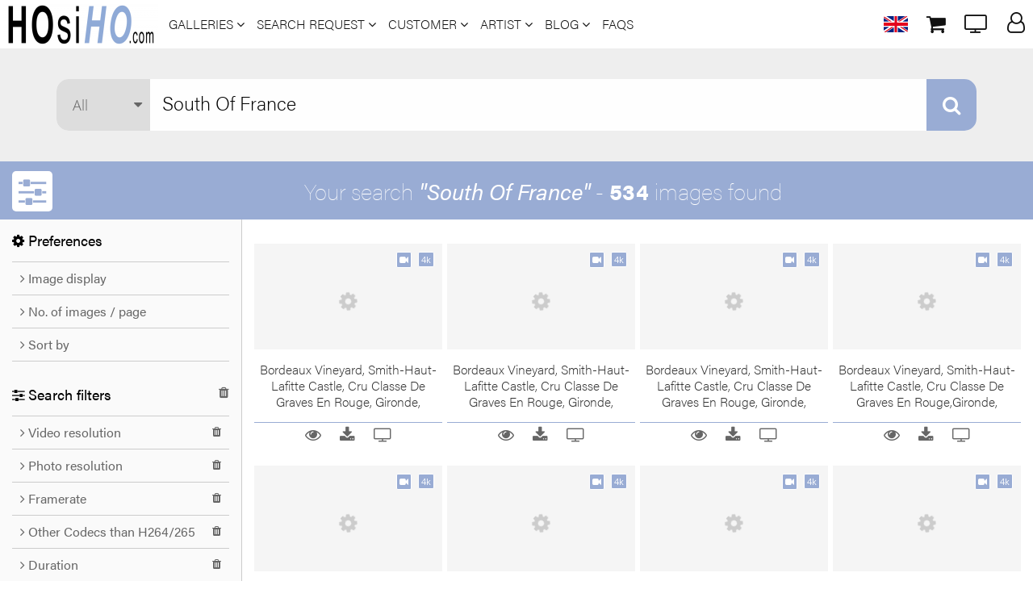

--- FILE ---
content_type: text/html; charset=utf-8
request_url: https://www.hosiho.com/en/search/tag/South+Of+France
body_size: 9575
content:
<!DOCTYPE html>
<html lang="en">
<head prefix="website: https://ogp.me/ns/website#">
    <meta charset="utf-8" />
    <title>HOsiHO, Aerial & Drone Stock Images</title>
    <meta name="robots" content="index, follow" />
    <meta name="author" content="HOsiHO.com" />
    <meta name="viewport" content="width=device-width, user-scalable=no, initial-scale=1, maximum-scale=1, maximum-scale=1">
    <meta name="apple-mobile-web-app-capable" content="yes" />
	
	<meta property="fb:app_id" content="184622238275203" />
	<meta property="og:url" content="https://www.hosiho.com/en/search/tag/South+Of+France" />
	<meta property="og:type" content="website" />
	<meta property="og:title" content="" />
	<meta property="og:description" content="" />
	<meta property="og:image" content="https://www.hosiho.com/img/logo_pdf_en.jpg" />
	<meta property="og:locale" content="en_GB" />
	<meta property="og:locale:alternate" content="fr_FR" />
	<meta name="twitter:title" content="" />
	<meta name="twitter:description" content="" />
	<meta name="twitter:image" content="https://www.hosiho.com/img/logo_pdf_en.jpg" />
	<meta name="twitter:card" content="summary_large_image" />
    <meta name="ahrefs-site-verification" content="6873492d1b91898613f3948666b7010bc7e4252b8e7c5dc4e507676be6718604" />
    <meta name="facebook-domain-verification" content="4zsuikzmrevt8kcrce5184rjcqzmjz" />

    <link rel="canonical" href="https://www.hosiho.com/en/search/tag/South+Of+France" />
    <link rel="alternate" hreflang="fr" href="https://www.hosiho.com/fr/search/tag/South+Of+France"/>
    <link rel="alternate" hreflang="x-default" href="https://www.hosiho.com/en/search/tag/South+Of+France"/>
    <link rel="apple-touch-icon" sizes="57x57" href="https://hsh4-cdn.hosiho.net/img/touch-icon-57.png">
    <link rel="apple-touch-icon" sizes="76x76" href="https://hsh4-cdn.hosiho.net/img/touch-icon-76.png">
    <link rel="apple-touch-icon" sizes="120x120" href="https://hsh4-cdn.hosiho.net/img/touch-icon-120.png">
    <link rel="apple-touch-icon" sizes="152x152" href="https://hsh6-cdn.hosiho.net/img/touch-icon-152.png">
    <link rel="apple-touch-icon" sizes="167x167" href="https://hsh5-cdn.hosiho.net/img/touch-icon-167.png">
    <link rel="apple-touch-icon" sizes="180x180" href="https://hsh5-cdn.hosiho.net/img/touch-icon-180.png">
    <link rel="icon" sizes="192x192" href="https://hsh6-cdn.hosiho.net/img/touch-icon-192.png">
    <link rel="icon" sizes="128x128" href="https://hsh6-cdn.hosiho.net/img/touch-icon-128.png">
	    <link rel="shortcut icon" sizes="16x16" type="image/png" href="https://hsh6-cdn.hosiho.net/img/favicon.png?6044efa87bdb5" />    

    <!--[if IE 8]>
        <script type="text/javascript" src="https://hsh6-cdn.hosiho.net/js/html5.js"></script>
    <![endif]-->

    <link type="text/css" rel="stylesheet" media="all" href="https://hsh6-cdn.hosiho.net/themes/hosiho_v1/cache/2a2a85cf6ca15eba8c22b45dca1f3a0c.all.css?2021011801" />

	



	<!-- Google Tag Manager -->
	<script data-defer="none">(function(w,d,s,l,i){w[l]=w[l]||[];w[l].push({'gtm.start':
	new Date().getTime(),event:'gtm.js'});var f=d.getElementsByTagName(s)[0],
	j=d.createElement(s),dl=l!='dataLayer'?'&l='+l:'';j.async=true;j.src=
	'https://www.googletagmanager.com/gtm.js?id='+i+dl;f.parentNode.insertBefore(j,f);
	})(window,document,'script','dataLayer','GTM-W4WJF98');</script>
	<!-- End Google Tag Manager -->

</head>
<body id="hosihosearch" class="public">


	
	<!-- Google Tag Manager (noscript) -->
	<noscript><iframe src="https://www.googletagmanager.com/ns.html?id=GTM-W4WJF98"
	height="0" width="0" style="display:none;visibility:hidden"></iframe></noscript>
	<!-- End Google Tag Manager (noscript) -->


<div id="page_container" itemscope itemtype="http://schema.org/WebPage">
	
        <meta itemprop="url" content="https://www.hosiho.com/en/search/tag/South+Of+France" />
    
    <header id="page_header">
        <div class="container-fluid">
			<div class="row">
				<div id="top_bar">
										<nav id="header_nav col-md-12">
						<ul id="megamenu">
	<li class="menu_title visible-xxs visible-xs visible-sm">
		<h3>Menu</h3>
		<a href="#" title="Fermer" id="close_menu"><i class="fa fa-times"></i></a>
	</li>
        
                                    
        <li class="m_item" data-id="2">
            <a href="https://www.hosiho.com/en/gallery" title="Collections of stock images per shooting technique" target="_self" class="m_link has_sub_items " data-id="2">Galleries <i class="fa fa-angle-down"></i></a>
                            <div class="sub_menu nb_col_1" style="display:none" data-id="2">
					<div class="content">
						<svg width="20" height="15" class="sub_menu_arrow" version="1.1" xmlns="http://www.w3.org/2000/svg">
							<polygon points="0 15, 20 15, 10 0" fill="#90abd6cc" />
						</svg>
																					<ul class="sm_column sm_column_1">
																	<li class="sm_item type_5">
																			<a href="https://www.hosiho.com/en/gallery" title="All thematic galleries" target="_self" class="sm_link">All thematic galleries</a>
																		</li>
																	<li class="sm_item type_5">
																			<a href="https://www.hosiho.com/en/gallery/29/newest-images" title="Newest Images" target="_self" class="sm_link">Newest Images</a>
																		</li>
																	<li class="sm_item type_5">
																			<a href="https://www.hosiho.com/en/gallery/15/editors-picks" title="Editors Picks ❤️" target="_self" class="sm_link">Editors Picks ❤️</a>
																		</li>
																	<li class="sm_item type_5">
																			<a href="https://www.hosiho.com/en/gallery/1/hosiho-best" title="Best-Of ⭐️" target="_self" class="sm_link">Best-Of ⭐️</a>
																		</li>
																	<li class="sm_item type_5">
																			<a href="https://www.hosiho.com/en/gallery/8/timelapse-hyperlapse" title="Timelapse - Hyperlapse - Dronelapse" target="_self" class="sm_link">Timelapse - Hyperlapse - Dronelapse</a>
																		</li>
																	<li class="sm_item type_5">
																			<a href="https://www.hosiho.com/en/gallery/40/raw-prores-footage" title="Raw/ProRes footage" target="_self" class="sm_link">Raw/ProRes footage</a>
																		</li>
																	<li class="sm_item type_5">
																			<a href="https://www.hosiho.com/en/gallery/48/covid-lockdown" title="Covid-19 Lockdown" target="_self" class="sm_link">Covid-19 Lockdown</a>
																		</li>
																	<li class="sm_item type_5">
																			<a href="https://www.hosiho.com/en/gallery/108/winter-from-above" title="Winter from above " target="_self" class="sm_link">Winter from above </a>
																		</li>
																</ul>
																																												</div>
                </div>
                    </li>
        
                                    
        <li class="m_item" data-id="5">
            <a href="#" title="Exclusive services offered by HOsiHO" target="_self" class="m_link has_sub_items " data-id="5">Search Request <i class="fa fa-angle-down"></i></a>
                            <div class="sub_menu nb_col_1" style="display:none" data-id="5">
					<div class="content">
						<svg width="20" height="15" class="sub_menu_arrow" version="1.1" xmlns="http://www.w3.org/2000/svg">
							<polygon points="0 15, 20 15, 10 0" fill="#90abd6cc" />
						</svg>
																					<ul class="sm_column sm_column_1">
																	<li class="sm_item type_3">
																			<a href="https://www.hosiho.com/en/22-submit-an-image-search-request.html" title="Image Search Request" class="sm_link">Images Search Request</a>
																		</li>
																	<li class="sm_item type_3">
																			<a href="https://www.hosiho.com/en/16-hosiho-drone-pilots-network-france.html" title="Custom Drone Shooting in France" class="sm_link">Drone Pilots Network France</a>
																		</li>
																	<li class="sm_item type_5">
																			<a href="https://www.dronestagr.am/drone-directory/" title="Dronestag Worldwide Directory" target="_blank" class="sm_link">Dronestag Worldwide Directory</a>
																		</li>
																</ul>
																																												</div>
                </div>
                    </li>
        
                                    
        <li class="m_item" data-id="8">
            <a href="#" title="" target="_self" class="m_link has_sub_items " data-id="8">Customer <i class="fa fa-angle-down"></i></a>
                            <div class="sub_menu nb_col_1" style="display:none" data-id="8">
					<div class="content">
						<svg width="20" height="15" class="sub_menu_arrow" version="1.1" xmlns="http://www.w3.org/2000/svg">
							<polygon points="0 15, 20 15, 10 0" fill="#90abd6cc" />
						</svg>
																					<ul class="sm_column sm_column_1">
																	<li class="sm_item type_5">
																			<a href="https://www.hosiho.com/en/account/login" title="Customer's login" target="_self" class="sm_link">Customer's login</a>
																		</li>
																	<li class="sm_item type_3">
																			<a href="https://www.hosiho.com/en/11-help-and-frequently-asked-questions.html" title="Help and FAQ's" class="sm_link">Help & Faq's</a>
																		</li>
																	<li class="sm_item type_3">
																			<a href="https://www.hosiho.com/en/18-hosiho-eula-agreement-terms.html" title="License Agreement and Terms of Services" class="sm_link">Licenses terms</a>
																		</li>
																	<li class="sm_item type_3">
																			<a href="https://www.hosiho.com/en/24-hosiho-s-buy-bulk-coupons.html" title="Buy Bulk Coupons" class="sm_link">Buy Bulk Coupons & Newsletter</a>
																		</li>
																	<li class="sm_item type_3">
																			<a href="https://www.hosiho.com/en/15-customer-contact.html" title="Customer Contact" class="sm_link">Contact form</a>
																		</li>
																	<li class="sm_item type_2">
																			<a href="/en/blog/4-meet-our-contributors" title="News from our contributors" class="sm_link">Artists interviews</a>
																					<ul class="sm_sub_cat">
																						</ul>
																												</li>
																	<li class="sm_item type_3">
																			<a href="https://www.hosiho.com/en/49-hosiho-is-six-years-old-genesis-and-philosophy-of-the-agency.html" title="HOsiHO Manifesto" class="sm_link">Our philosophy</a>
																		</li>
																</ul>
																																												</div>
                </div>
                    </li>
        
                                    
        <li class="m_item" data-id="6">
            <a href="#" title="Sell your aerial images on HOsiHO.com" target="_self" class="m_link has_sub_items " data-id="6">Artist <i class="fa fa-angle-down"></i></a>
                            <div class="sub_menu nb_col_1" style="display:none" data-id="6">
					<div class="content">
						<svg width="20" height="15" class="sub_menu_arrow" version="1.1" xmlns="http://www.w3.org/2000/svg">
							<polygon points="0 15, 20 15, 10 0" fill="#90abd6cc" />
						</svg>
																					<ul class="sm_column sm_column_1">
																	<li class="sm_item type_5">
																			<a href="https://submit.hosiho.com/en/hosiho-contributor-portal.html" title="Contributor's login" target="_self" class="sm_link">Contributor's login</a>
																		</li>
																	<li class="sm_item type_3">
																			<a href="https://www.hosiho.com/en/21-hosiho-images-submission-guidelines.html" title="Submission Guidelines Publique" class="sm_link">Submission guidelines</a>
																		</li>
																	<li class="sm_item type_3">
																			<a href="https://www.hosiho.com/en/27-tips-improve-sales-drone-footage.html" title="Tips to help you improve sales of your aerial & drone footage" class="sm_link">Improve my sales</a>
																		</li>
																	<li class="sm_item type_2">
																			<a href="/en/blog/5-aerial-images-requests" title="Aerial Images Requests" class="sm_link">Customers Images Requests</a>
																					<ul class="sm_sub_cat">
																						</ul>
																												</li>
																	<li class="sm_item type_3">
																			<a href="https://www.hosiho.com/en/50-image-bank-survival-guide.html" title=" Image Bank Survival Guide" class="sm_link">Image Bank Survival Guide</a>
																		</li>
																</ul>
																																												</div>
                </div>
                    </li>
        
                                    
        <li class="m_item" data-id="9">
            <a href="https://www.hosiho.com/en/blog/3-news" title="Blog" target="_self" class="m_link has_sub_items " data-id="9">Blog <i class="fa fa-angle-down"></i></a>
                            <div class="sub_menu nb_col_1" style="display:none" data-id="9">
					<div class="content">
						<svg width="20" height="15" class="sub_menu_arrow" version="1.1" xmlns="http://www.w3.org/2000/svg">
							<polygon points="0 15, 20 15, 10 0" fill="#90abd6cc" />
						</svg>
																					<ul class="sm_column sm_column_1">
																	<li class="sm_item type_2">
																			<a href="/en/blog/3-news" title="HOsiHO's news" class="sm_link">News</a>
																					<ul class="sm_sub_cat">
																						</ul>
																												</li>
																	<li class="sm_item type_2">
																			<a href="/en/blog/5-aerial-images-requests" title="Aerial Images Requests" class="sm_link">Client’s Images Requests</a>
																					<ul class="sm_sub_cat">
																						</ul>
																												</li>
																	<li class="sm_item type_2">
																			<a href="/en/blog/4-meet-our-contributors" title="News from our contributors" class="sm_link">News from our contributors</a>
																					<ul class="sm_sub_cat">
																						</ul>
																												</li>
																</ul>
																																												</div>
                </div>
                    </li>
        
                                    
        <li class="m_item" data-id="11">
            <a href="https://www.hosiho.com/en/11-help-and-frequently-asked-questions.html" title="" target="_self" class="m_link  " data-id="11">FAQs</a>
                    </li>
    </ul>



					</nav>
										<a id="logo" href="https://www.hosiho.com/en/" title="HOsiHO, Aerial &amp; Drone Stock Images"><img class="img-responsive logo-std" src="https://hsh4-cdn.hosiho.net/en/logo/606868197cb19/hosiho-aerial-drone-stock-images.jpg" srcset="https://hsh4-cdn.hosiho.net/en/logo/606868197cb19/hosiho-aerial-drone-stock-images-2x.jpg 2x" alt="HOsiHO, Aerial &amp; Drone Stock Images" /><img class="img-responsive logo-xs" src="https://hsh5-cdn.hosiho.net/img/logo_xs_en.jpg" srcset="https://hsh4-cdn.hosiho.net/img/logo_xs_en-2x.jpg 2x" alt="HOsiHO, Aerial &amp; Drone Stock Images" /></a>
										<div id="header_right">
						
<div id="blocklang" data-id="lang">
    <span class="header_link" data-id="lang"><img id="lang_img" src="https://hsh5-cdn.hosiho.net/img/lang/en.png" alt="en" class="img-responsive" /></span>
	<div class="sub_menu" id="lang_select" data-id="lang" style="display:none;">
		<div class="content">
			<svg width="20" height="15" class="sub_menu_arrow" version="1.1" xmlns="http://www.w3.org/2000/svg">
				<polygon points="0 15, 20 15, 10 0" fill="#90abd6cc" />
			</svg>
			<ul class="sm_column sm_column_1">
																				<li class="sm_item">
							<a class="sm_link" href="https://www.hosiho.com/fr/search/tag/South+Of+France" title="Français">
								<img src="https://hsh4-cdn.hosiho.net/img/lang/fr.png" alt="en" class="lang_img_list" />
								Français
							</a>
						</li>
																									<li class="sm_item active">
							<span class="sm_link">
								<img src="https://hsh5-cdn.hosiho.net/img/lang/en.png" alt="en" class="lang_img_list" />
								English
							</span>
						</li>
												</ul>
		</div>
	</div>
</div>



						<a href="https://www.hosiho.com/en/cart.html" title="My cart" class="header_link" rel="nofollow">
							<i class="fa fa-shopping-cart"></i>
							<span class="counter cart_counter" style="display: none"></span>
						</a>
						<a href="https://www.hosiho.com/index.php?control=lightbox&amp;id_lang=2" title="My lightbox" class="header_link" rel="nofollow">
							<i class="fa fa-television"></i>
							<span class="counter lightbox_counter" style="display:none;">0</span>
						</a>
						<div class="header_link" id="account_link_top" data-id="account_link_top">
							<a href="https://www.hosiho.com/en/account/home" title="My customer account" rel="nofollow" id="account_link" data-id="account_link_top">
								<i class="fa fa-user-o"></i>
															</a>
													</div>
						
						<a href="#" title="Menu" id="open_menu" class="header_link visible-xxs-inline-block visible-xs-inline-block visible-sm-inline-block">
							<i class="fa fa-bars"></i>
						</a>
						
					</div>
									</div>
								<div id="header_search">
					
<div class="container">
	<div class="blocksearch blocksearch-top">
		<form method="get" action="https://www.hosiho.com/en/search" itemprop="potentialAction" itemscope itemtype="http://schema.org/SearchAction" class="form-horizontal">
			<span itemprop="target" itemscope itemtype="http://schema.org/EntryPoint">
				<meta itemprop="urlTemplate" content="https://www.hosiho.com/index.php?control=hosihosearch&amp;id_lang=2" />
				<meta itemprop="httpMethod" content="post" />
			</span>
			<div class="query-group">
				<div class="prefix prefix-select">
					<select name="type" id="type-select" data-filter="type">
						<option value="">All</option>
						<option value="video" >Footage</option>
						<option value="image" >Photos</option>
					</select>
				</div>
				<input itemprop="query-input" type="search" placeholder="What images are you looking for ?" name="q" class="blocksearch_query search_query" value="South Of France" />
								<div class="suffix">
					<button type="submit" class="submit_search" title="Go find">
						<i class="fa fa-search"></i> <span class="htext sr-only">Find !</span>
					</button>
				</div>
			</div>
		</form>
	</div>
</div>

				</div>
							</div>
        </div>
    </header>
    
    

	
		<div class="main-content">
        	
								


			<section class="page_heading">
			<a href="#" class="filters-button open" data-target="filters" title="Open / close filters"><i class="fa fa-sliders"></i></a>
			<h1 class="main_title">
									Your search <em class="medium" id="header_search_query">"South Of France"</em> - <strong id="header_search_count">534</strong> images found
								
			</h1>
		</section>
	


			<div class="vtable">
			<div class="vtable-row">
				<div class="vtable-cell filters-container">
					
<div class="side settings">
	<h3><i class="fa fa-cog"></i> Preferences</h3>
	<div class="side-group">
		<h4><a href="#" class="open-filter closed" data-filter="size"><i class="fa fa-angle-right"></i>  Image display</a></h4>
		<div class="side-content" style="display:none">
			<div class="radio">
				<label for="pagin_scroll">
					<input type="radio" name="pagin" data-setting="pagin" id="pagin_scroll" value="scroll" checked="checked" />
					Endless Scroll
				</label>
			</div>
			<div class="radio">
				<label for="pagin_page">
					<input type="radio" name="pagin" data-setting="pagin" id="pagin_page" value="page"  />
					Page per Page
				</label>
			</div>
		</div>
	</div>
	<div class="side-group">
		<h4><a href="#" class="open-filter closed" data-filter="size"><i class="fa fa-angle-right"></i> No. of images / page</a></h4>
		<div class="side-content" style="display:none">
			<select class="form-control input-sm" data-setting="pn">
				<option value="18" >18</option>
				<option value="24" >24</option>
				<option value="30" >30</option>
				<option value="36" selected="selected">36</option>
				<option value="42" >42</option>
				<option value="48" >48</option>
			</select>
		</div>
	</div>
	<div class="side-group">
		<h4><a href="#" class="open-filter closed" data-filter="size"><i class="fa fa-angle-right"></i> Sort by</a></h4>
		<div class="side-content" style="display:none">
			<select class="form-control input-sm" data-setting="ob">
				<option value="score" selected="selected">Best match</option>
				<option value="date" >Newest</option>
			</select>
		</div>
	</div>
</div>
					
<div class="side filters">
	<a href="#" class="rm_filter" data-filter="all" title="Remove all filters"><i class="fa fa-trash"></i></a>
	<h3><i class="fa fa-sliders"></i> Search filters</h3>
			<div class="side-group filter-group">
			<a href="#" class="rm_filter" data-filter="size" data-filter-type="checkboxset" title="Remove this filter"><i class="fa fa-trash"></i></a>
			<h4><a href="#" class="open-filter closed" data-filter="size"><i class="fa fa-angle-right"></i> Video resolution</a></h4>
			<div class="side-content filter-content" style="display:none">
				<div class="row">
					<div class="col-xs-6">
						<div class="checkbox">
							<label for="size_hd">
								<input type="checkbox" data-checkbox-type="array" data-filter="size" class="size" id="size_hd" value="hd"  />
								HD
							</label>
						</div>
						<div class="checkbox">
							<label for="size_2k7">
								<input type="checkbox" data-checkbox-type="array" data-filter="size" class="size" id="size_2k7" value="2k7"  />
								2,7K
							</label>
						</div>
					</div>
					<div class="col-xs-6">
						<div class="checkbox">
							<label for="size_4k">
								<input type="checkbox" data-checkbox-type="array" data-filter="size" class="size" id="size_4k" value="4k"  />
								4K
							</label>
						</div>
						<div class="checkbox">
							<label for="size_4k+">
								<input type="checkbox" data-checkbox-type="array" data-filter="size" class="size" id="size_4k+" value="4kp"  />
								&gt;4K
							</label>
						</div>
					</div>
				</div>
			</div>
		</div>
				<div class="side-group filter-group">
			<a href="#" class="rm_filter" data-filter="sizep" data-filter-type="checkboxset" title="Remove this filter"><i class="fa fa-trash"></i></a>
			<h4><a href="#" class="open-filter closed" data-filter="sizep"><i class="fa fa-angle-right"></i> Photo resolution</a></h4>
			<div class="side-content filter-content" style="display:none">
				<div class="row">
					<div class="col-xs-6">
						<div class="checkbox">
							<label for="size_8m">
								<input type="checkbox" data-checkbox-type="array" data-filter="sizep" class="sizep" id="size_8m" value="8m"  />
								8-12 Mpx
							</label>
						</div>
						<div class="checkbox">
							<label for="size_12m">
								<input type="checkbox" data-checkbox-type="array" data-filter="sizep" class="sizep" id="size_12m" value="12m"  />
								12-20 Mpx
							</label>
						</div>
						<div class="checkbox">
							<label for="size_20m">
								<input type="checkbox" data-checkbox-type="array" data-filter="sizep" class="sizep" id="size_20m" value="20m"  />
								20-30 Mpx
							</label>
						</div>
					</div>
					<div class="col-xs-6">
						<div class="checkbox">
							<label for="size_30m">
								<input type="checkbox" data-checkbox-type="array" data-filter="sizep" class="sizep" id="size_30m" value="30m"  />
								30-50 Mpx
							</label>
						</div>
						<div class="checkbox">
							<label for="size_50m">
								<input type="checkbox" data-checkbox-type="array" data-filter="sizep" class="sizep" id="size_50m" value="50m"  />
								&gt;50 Mpx
							</label>
						</div>
					</div>
				</div>
			</div>
		</div>
				<div class="side-group filter-group">
			<a href="#" class="rm_filter" data-filter="fps" data-filter-type="checkboxset" title="Remove this filter"><i class="fa fa-trash"></i></a>
			<h4><a href="#" class="open-filter closed" data-filter="fps"><i class="fa fa-angle-right"></i> Framerate</a></h4>
			<div class="side-content filter-content" style="display:none">
				<div class="row">
					<div class="col-xs-6">
						<div class="checkbox">
							<label for="fps_24">
								<input type="checkbox" data-checkbox-type="array" data-filter="fps" class="fps" id="fps_24" value="24"  />
								24 ips
							</label>
						</div>
						<div class="checkbox">
							<label for="fps_25">
								<input type="checkbox" data-checkbox-type="array" data-filter="fps" class="fps" id="fps_25" value="25"  />
								25 ips
							</label>
						</div>
						<div class="checkbox">
							<label for="fps_30">
								<input type="checkbox" data-checkbox-type="array" data-filter="fps" class="fps" id="fps_30" value="30"  />
								30 ips
							</label>
						</div>
					</div>
					<div class="col-xs-6">
						<div class="checkbox">
							<label for="fps_48">
								<input type="checkbox" data-checkbox-type="array" data-filter="fps" class="fps" id="fps_48" value="48"  />
								48 ips
							</label>
						</div>
						<div class="checkbox">
							<label for="fps_50">
								<input type="checkbox" data-checkbox-type="array" data-filter="fps" class="fps" id="fps_50" value="50"  />
								50 ips
							</label>
						</div>
						<div class="checkbox">
							<label for="fps_60">
								<input type="checkbox" data-checkbox-type="array" data-filter="fps" class="fps" id="fps_60" value="60"  />
								60 ips
							</label>
						</div>
					</div>
				</div>
			</div>
		</div>
		<div class="side-group filter-group">
			<a href="#" class="rm_filter" data-filter="option" data-filter-type="radioset" title="Remove this filter"><i class="fa fa-trash"></i></a>
			<h4><a href="#" class="open-filter closed" data-filter="option"><i class="fa fa-angle-right"></i> Other Codecs than H264/265</a></h4>
			<div class="side-content filter-content" style="display:none">
				<div class="radio">
					<label for="option_prores">
						<input type="radio" name="option" data-filter="option" id="option_prores" value="ProRes files"  />
						ProRes files
					</label>
				</div>
				<div class="radio">
					<label for="o_p">
						<input type="radio" name="option" data-filter="option" id="option_raw" value="Raw files"  />
						Raw files
					</label>
				</div>
			</div>
		</div>
		<div class="side-group filter-group">
			<a href="#" class="rm_filter" data-filter="duration" data-filter-type="slider_range" title="Remove this filter"><i class="fa fa-trash"></i></a>
			<h4><a href="#" class="open-filter closed" data-filter="duration"><i class="fa fa-angle-right"></i> Duration</a></h4>
			<div class="side-content filter-content" style="display:none">
				<div class="filter-slider">
					<label for="duration"><strong>Min :</strong> <span class="slider-min" data-slider="duration"></span>s - <strong>Max :</strong> <span class="slider-max" data-slider="duration"></span>s</label>
					<input type="hidden" data-filter="duration" data-slider="duration" class="slider-value" id="duration" value="" />
					<div class="slider-widget" data-slider="duration" data-slider-min="0" data-slider-max="75" data-min="0" data-max="75"></div>
				</div>
			</div>
		</div>
		<div class="side-group filter-group">
		<a href="#" class="rm_filter" data-filter="o" data-filter-type="radioset" title="Remove this filter"><i class="fa fa-trash"></i></a>
		<h4><a href="#" class="open-filter closed" data-filter="o"><i class="fa fa-angle-right"></i> Orientation</a></h4>
		<div class="side-content filter-content" style="display:none">
			<div class="radio">
				<label for="o_l">
					<input type="radio" name="o" data-filter="o" id="o_l" value="l"  />
					Landscape
				</label>
			</div>
			<div class="radio">
				<label for="o_p">
					<input type="radio" name="o" data-filter="o" id="o_p" value="p"  />
					Vertical
				</label>
			</div>
			<div class="radio">
				<label for="o_s">
					<input type="radio" name="o" data-filter="o" id="o_s" value="s"  />
					Square
				</label>
			</div>
		</div>
	</div>
	<div class="side-group filter-group">
		<a href="#" class="rm_filter" data-filter="licence" data-filter-type="radioset" title="Remove this filter"><i class="fa fa-trash"></i></a>
		<h4><a href="#" class="open-filter closed" data-filter="licence"><i class="fa fa-angle-right"></i> License type</a></h4>
		<div class="side-content filter-content" style="display:none">
			<div class="radio">
				<label for="licence_1">
					<input type="radio" name="licence" data-filter="licence" id="licence_1" value="1"  />
					Editorial
				</label>
			</div>
			<div class="radio">
				<label for="licence_2">
					<input type="radio" name="licence" data-filter="licence" id="licence_2" value="2"  />
					Commercial
				</label>
			</div>
		</div>
	</div>
	<div class="side-group filter-group">
		<a href="#" class="rm_filter" data-filter="release" data-filter-type="checkboxset" title="Remove this filter"><i class="fa fa-trash"></i></a>
		<h4><a href="#" class="open-filter closed" data-filter="release"><i class="fa fa-angle-right"></i> Releases</a></h4>
		<div class="side-content filter-content" style="display:none">
			<div class="checkbox">
				<label for="release_pr">
					<input type="checkbox" data-filter="pr" id="release_pr" class="release" value="1"  />
					Property
				</label>
			</div>
			<div class="checkbox">
				<label for="release_mr">
					<input type="checkbox" data-filter="mr" id="release_mr" class="release" value="1"  />
					Model
				</label>
			</div>
		</div>
	</div>
	<div class="side-group filter-group">
		<a href="#" class="rm_filter" data-filter="date" data-filter-type="radioset" title="Remove this filter"><i class="fa fa-trash"></i></a>
		<h4><a href="#" class="open-filter closed" data-filter="date"><i class="fa fa-angle-right"></i> Date created</a></h4>
		<div class="side-content filter-content" style="display:none">
			<div class="row">
				<div class="col-xs-6">
					<div class="radio">
						<label for="date_3m">
							<input type="radio" name="date" data-filter="date" id="date_1m" value="1M"  />
							&lt; 1 month
						</label>
					</div>
					<div class="radio">
						<label for="date_3m">
							<input type="radio" name="date" data-filter="date" id="date_3m" value="3M"  />
							&lt; 3 month
						</label>
					</div>
					<div class="radio">
						<label for="date_6m">
							<input type="radio" name="date" data-filter="date" id="date_6m" value="6M"  />
							&lt; 6 months
						</label>
					</div>
				</div>
				<div class="col-xs-6">
					<div class="radio">
						<label for="date_1a">
							<input type="radio" name="date" data-filter="date" id="date_1y" value="1Y"  />
							&lt; 1 year
						</label>
					</div>
					<div class="radio">
						<label for="date_2a">
							<input type="radio" name="date" data-filter="date" id="date_2y" value="2Y"  />
							&lt; 2 years
						</label>
					</div>
					<div class="radio">
						<label for="date_3a">
							<input type="radio" name="date" data-filter="date" id="date_3y" value="3Y"  />
							&lt; 3 years
						</label>
					</div>
					<div class="radio">
						<label for="date_p3a">
							<input type="radio" name="date" data-filter="date" id="date_p3y" value="p3Y"  />
							&gt; 3 years
						</label>
					</div>
				</div>
			</div>
		</div>
	</div>
	<div class="side-group filter-group">
		<a href="#" class="rm_filter" data-filter="id_gallery" data-filter-type="select" title="Remove this filter"><i class="fa fa-trash"></i></a>
		<h4><a href="#" class="open-filter closed" data-filter="id_gallery"><i class="fa fa-angle-right"></i> Search in a gallery</a></h4>
		<div class="side-content filter-content" style="display:none">
			<select class="form-control input-sm" data-filter="id_gallery">
				<option value="">-- Select --</option>
				<option value="15" >HOsiHO's Editors Picks ❤️</option><option value="51" >Autumn from above</option><option value="108" >Winter from above</option><option value="177" >Springtime view by drones</option><option value="1" >HOsiHO’s Best-Of ⭐️</option><option value="29" >Newest Images</option><option value="40" >Raw / ProRes footage</option><option value="8" >Timelapse - Hyperlapse</option><option value="10" >USA aerial collection</option><option value="18" >Greece seen from drone</option><option value="21" >Poland, drone footage</option><option value="26" >Peru, aerial videos</option><option value="48" >Covid-19 Lockdown</option><option value="22" >Portugal, High so High!</option><option value="24" >Lao from above</option><option value="3" >France viewed from the sky</option><option value="2" >|&nbsp;&nbsp;&nbsp;&nbsp;&nbsp;Paris Drone Photography & Video</option><option value="23" >|&nbsp;&nbsp;&nbsp;&nbsp;&nbsp;Marseille Drone Photography & Video</option><option value="53" >|&nbsp;&nbsp;&nbsp;&nbsp;&nbsp;LaRochelle Drone Photography & Video</option><option value="54" >|&nbsp;&nbsp;&nbsp;&nbsp;&nbsp;Strasbourg Drone Photography & Video</option><option value="55" >|&nbsp;&nbsp;&nbsp;&nbsp;&nbsp;Toulouse Drone Photography & Videos</option><option value="56" >|&nbsp;&nbsp;&nbsp;&nbsp;&nbsp;Montpellier Drone Photography & Video</option><option value="57" >|&nbsp;&nbsp;&nbsp;&nbsp;&nbsp;Nantes Drone Photography & Video</option><option value="58" >|&nbsp;&nbsp;&nbsp;&nbsp;&nbsp;Lyon Drone Photography & Video</option><option value="59" >|&nbsp;&nbsp;&nbsp;&nbsp;&nbsp;Rouen Drone Photography & Video</option><option value="81" >|&nbsp;&nbsp;&nbsp;&nbsp;&nbsp;Limoges Drone Photography & Video</option><option value="82" >|&nbsp;&nbsp;&nbsp;&nbsp;&nbsp;Lille Drone Photography & Video</option><option value="91" >|&nbsp;&nbsp;&nbsp;&nbsp;&nbsp;Perpignan Drone Photography & Video</option><option value="99" >|&nbsp;&nbsp;&nbsp;&nbsp;&nbsp;Fort-de-France Drone Photography & Video</option><option value="27" >Croatia, by drone</option><option value="17" >Namibia, seen from above</option><option value="16" >Scandinavia, seen from the sky</option><option value="14" >United-Kingdom from above</option><option value="20" >Romania, aerial images</option><option value="31" >Switzerland, video drone footage</option><option value="30" >South Africa</option><option value="41" >Spain from the sky</option><option value="112" >Volcanoes! </option><option value="115" >Malaysia, aerial videos</option><option value="149" >6K Raw  Aerial Footage</option><option value="168" >Deforestation</option><option value="179" >Italy from the sky</option><option value="188" >New-York view by drone</option><option value="191" >Forests from above</option><option value="193" >Mountains of the world, seen by drone</option><option value="194" >Deserts filmed by drone</option>
			</select>
		</div>
	</div>
</div>
				</div>
				<div class="vtable-cell">
						
	        <section class="container-fluid medias-container">
                            <div class="row">
                                        <main class="col-xxs-12 ">
                        
                        <ul class="row medias-row" itemscope itemtype="http://schema.org/ListItem">
    
    
		


	
	
	
	
	
	
							



	
	

                            </ul>
                        
                    </main>
                                    </div>
                    </section>
	
					</div>
			</div>
		</div>
	


			
		
		
		
		
		
		
	



	<div id="dl_popup_text" style="display:none;">
		<div><p style="font-family: Verdana, Arial, Helvetica, sans-serif; font-size: 11px; text-align: center;"><span style="font-size: 12pt;"><strong>COMP LICENSE</strong></span></p>
<p style="font-family: Verdana, Arial, Helvetica, sans-serif; font-size: 11px; text-align: left;"></p>
<p style="text-align: justify;"><span style="font-size: 12pt;">You are welcome to use a free watermarked image&nbsp;from the HOsiHO.com&nbsp;site&nbsp;for test or sample (composite or comp) use only, for <strong>up to one month</strong>&nbsp;following download.&nbsp;Please be advised that <strong>unless a license is purchased, content cannot be used in any final materials or any publicly available materials</strong>.&nbsp;No other rights or warranties are granted for comp use.</span></p>
<p style="text-align: justify;"></p>
<hr />
<p style="text-align: center;"><span style="font-size: 12pt;"><strong>A <a href="https://www.hosiho.com/en/account/create" target="_blank" mb-type="ext">customer account </a>is required to&nbsp;download an image. <br />Thank you.</strong></span></p>
<hr />
<p style="font-family: Verdana, Arial, Helvetica, sans-serif; font-size: 11px; text-align: center;"><span style="font-size: 12pt;"><br /><a href="#" target="_blank" mb-type="fp" mb-item="18">See the full terms of our licenses.</a></span></p>
<p style="font-family: Verdana, Arial, Helvetica, sans-serif; font-size: 11px; text-align: center;"><span style="font-size: 12pt;"><strong>Customer support:</strong> +33 (0) 7.68.34.73.13</span></p>
<p style="font-family: Verdana, Arial, Helvetica, sans-serif; font-size: 11px; text-align: left;"></p>
<p style="font-family: Verdana, Arial, Helvetica, sans-serif; font-size: 11px; text-align: left;"></p></div>
		<div class="pull-right">
			<a class="button_1 medium default" href="#" data-action="close">Cancel</a>
			<a class="button_1 medium submit-download" href="#" data-action="close">Download</a>
		</div>
	</div>
    	</div>
    

        <footer id="page_footer">
                <section id="footer_top">
        	<div class="container">
				                <div class="row">
                    	    	<div class="col-xs-6 col-lg-3 col-xl-3 col-xl-offset-1 col-xxl-2 col-xxl-offset-2">
<div id="footer_1" class="footer_block"><span style="caret-color: #000000; color: #000000; font-family: open-sans, sans-serif; font-size: 18pt;"><span style="color: #ffffff;">HOsiHO.com</span><br /><br /></span><br />
<ul class="block_content">
<li><a href="/en/blog/3-news" target="_self">Blog &amp; News</a></li>
<li><a href="https://www.hosiho.com/en/49-hosiho-is-six-years-old-genesis-and-philosophy-of-the-agency.html" title="Our Manifesto" target="_self">Our Manifesto</a></li>
<li><a href="https://www.hosiho.com/en/12-about-hosiho.html" title="A propos d'HOsiHO" target="_self">About us</a></li>
<li><a href="https://www.hosiho.com/en/11-help-and-frequently-asked-questions.html" title="Foire aux questions" target="_self">FAQs</a></li>
<li><a href="https://www.hosiho.com/en/18-hosiho-eula-agreement-terms.html" title="Licences" target="_self">Licenses</a></li>
<li><a href="https://www.hosiho.com/en/24-hosiho-s-buy-bulk-coupons.html" target="_self">Promo Codes</a></li>
<li><a href="https://www.hosiho.com/en/20-privacy-policy.html" target="_self">Privacy Policy</a></li>
<li></li>
</ul>
</div>
</div>
        	<div class="col-xs-6 col-lg-3 col-xl-3 col-xxl-2">
<div id="footer_2" class="footer_block"><span style="font-size: 18pt; color: #ffffff;">Galleries<br /><br /></span>
<ul class="block_content">
<li><a href="https://www.hosiho.com/en/gallery" target="_self">Thematic Galleries</a></li>
<li><a href="https://www.hosiho.com/en/search?type=video&amp;p=1&amp;pn=36&amp;ob=date" target="_self">Aerial &amp; drone footage</a></li>
<li><a href="https://www.hosiho.com/en/search?type=image&amp;q=" target="_self">Aerial photography</a></li>
<li><a href="https://www.hosiho.com/en/gallery/8/timelapse-hyperlapse" target="_self">Timelapse - Hyperlapse - Dronelapse</a></li>
<li><a href="https://www.hosiho.com/en/gallery/29/newest-images" target="_self">Latest images</a></li>
<li><a href="https://www.hosiho.com/en/gallery/15/hosiho-editors-picks" target="_self">Editors Picks</a></li>
<li><a href="https://www.hosiho.com/en/gallery/1/hosiho-best" target="_self">Best-Of</a></li>
<li></li>
</ul>
</div>
</div>
        	<div class="col-xs-12 col-lg-6 col-xl-4">
<div class="row">
<div class="col-xs-6">
<div id="footer_3_1" class="footer_block"><span style="font-size: 18pt; color: #ffffff;">Services<br /><br /></span>
<ul class="block_content">
<li><span style="color: #ffffff;"><a href="https://www.hosiho.com/en/22-submit-an-image-search-request.html" target="_self"><span style="color: #ffffff;">Image Search Request</span></a></span></li>
<li><span style="color: #ffffff;"><a href="https://www.hosiho.com/en/16-hosiho-drone-pilots-network-france.html" title="Prestation drone" target="_self"><span style="color: #ffffff;">Drone Network France</span></a></span></li>
<li><span style="color: #ffffff;"><a href="https://www.dronestagr.am/drone-directory/" target="_blank"><span style="color: #ffffff;">Hire Drone Pilots Worldwide</span></a></span></li>
<li><span style="color: #ffffff;"><a href="https://www.hosiho.com/en/50-image-bank-survival-guide.html" title="Our Image Bank Survival Guide" target="_self"><span style="color: #ffffff;">Image Bank Survival Guide</span></a></span></li>
<li><span style="color: #ffffff;"><a href="https://www.hosiho.com/en/27-tips-improve-sales-drone-footage.html" title="HOsiHO's tips to improve your drone footage sales" target="_self"><span style="color: #ffffff;">Improve my sales guide</span></a></span></li>
<li><span style="color: #ffffff;"><a href="https://www.hosiho.com/en/21-hosiho-images-submission-guidelines.html" title="HOsiHO's Submission Guidelines" target="_self"><span style="color: #ffffff;">Submission Guidelines</span></a></span></li>
</ul>
<p></p>
<p></p>
</div>
</div>
<div class="col-xs-6">
<div id="footer_3_2" class="footer_block"><span style="font-size: 18pt; color: #ffffff;">Access<br /><br /></span>
<ul class="block_content">
<li><span style="color: #ffffff;"><a href="https://www.hosiho.com/account/login" target="_self"><span style="color: #ffffff;">Customer login</span></a></span></li>
<li style="text-align: left;"><span style="color: #ffffff;"><a href="https://submit.hosiho.com/en/hosiho-contributor-portal.html" target="_blank"><span style="color: #ffffff;">Contributor Portal</span></a></span></li>
<li style="text-align: left;"><span style="color: #ffffff;"><a href="https://www.hosiho.com/en/15-customer-contact.html" target="_self"><span style="color: #ffffff;">Contact us</span></a></span></li>
</ul>
<p style="padding-left: 30px;"></p>
</div>
</div>
</div>
</div>
    
                </div>
				 				                <div class="row">
                    	    	<div class="col-sm-6 col-xl-5 col-xxl-4">
<div id="social_footer_block" class="center-block footer_block"><span style="font-size: 18pt; color: #ffffff;">Follow us<br /><br /></span>
<div class="block_content"><a href="https://www.facebook.com/HOsiHOimages/" title="Facebook" target="_blank" id="social_footer_fb" class="social_footer"><i class="fa fa-facebook">&nbsp;</i></a> <a href="https://twitter.com/hosihocom" title="Twitter" target="_blank" id="social_footer_tw" class="social_footer"><i class="fa fa-twitter">&nbsp;</i></a> <a href="https://www.instagram.com/hosihocom/" title="Instagram" target="_blank" id="social_footer_in" class="social_footer"><i class="fa fa-instagram">&nbsp;</i></a> <a href="https://www.linkedin.com/company/hosiho-images" title="LinkedIn" target="_blank" id="social_footer_in" class="social_footer"><i class="fa fa-linkedin">&nbsp;</i></a></div>
</div>
</div>
    
                </div>
				             </div>
        </section>
                        <section id="footer_bottom">
        	<div class="container">
                <div class="row">
                    	    	<p style="text-align: left;"><span style="color: #c0c0c0;"><img class="float_right" alt="Favicon 60 pix-hosihoCOM 2021" src="https://hsh4-cdn.hosiho.net/en/images/267-favicon-pix-hosihocom-2021.png" width="60" height="60" /><span style="font-size: 8pt;">HOsiHO licenses aerial and drone stock video clips for use in commercials, television shows, documentaries, and feature films, and licenses stock photography for use in design and creative work.&nbsp;</span><span style="font-size: 8pt;">HOsiHO&rsquo;s aerial&nbsp;<span style="font-family: open-sans, sans-serif;">footage and image collections are hand-picked for technical quality and creative relevance.</span></span></span></p>
<p style="text-align: left;"><span style="font-size: 8pt;"><span style="color: #c0c0c0;">All contents &copy; copyright &nbsp;2014-2025&nbsp;HOsiHO and their Respective Owners&nbsp;All Right Reserved -&nbsp;<a href="https://www.hosiho.com/en/19-legal-notice.html" title="Mentions l&eacute;gales" target="_self"><span style="color: #c0c0c0;">Legal Notice</span></a>&nbsp;-&nbsp;<a href="https://www.hosiho.com/en/20-privacy-policy.html" title="Politique de confidentialit&eacute;" target="_self"><span style="color: #c0c0c0;">Privacy policy</span></a></span><br /></span></p>
    
                </div>
            </div>
        </section>
            </footer>
    </div>

<div id="notif-anchor">

</div>




<script data-defer="none" type="text/javascript" src="//s7.addthis.com/js/300/addthis_widget.js#pubid=ra-5c76c7b265b98f4e"></script>

    
	<script type="text/javascript">
                        BASE_URI = 'https://www.hosiho.com/';
                                date_format = 'mm-dd-yy';
                                id_lang = 2;
                                lang_iso = 'en';
                                control = 'hosihosearch';
                                add_to_lightbox_url = 'https://www.hosiho.com/index.php?add_to_lightbox=1&control=lightbox&id_lang=2';
                                remove_from_lightbox_url = 'https://www.hosiho.com/index.php?remove_from_lightbox=1&control=lightbox&id_lang=2';
                                update_cart_url = 'https://www.hosiho.com/en/cart.html?submit_update_cart=1';
                    							settings = {"pagin":"scroll","pn":36,"ob":"score"};
			                                search_page = 1;
                                search_query = 'South Of France';
                                next_page_url = 'https://www.hosiho.com/en/search/tag/South+Of+France?search=1&ob=score&ow=DESC';
                                order_by = 'score';
                                order_way = 'DESC';
                                base_search_url = 'https://www.hosiho.com/en/search';
                                search_url = 'https://www.hosiho.com/en/search?tag=South+Of+France&q=South+Of+France';
                </script>
        <script type="text/javascript" src="https://hsh4-cdn.hosiho.net/themes/hosiho_v1/cache/9cbcd91292292f1c84c436da3e5ee9bb.js?2021011801"></script>
        <script type="text/javascript" src="https://www.google.com/recaptcha/api.js?hl=en?2021011801"></script>
    	<script type="text/javascript">
            (function(i,s,o,g,r,a,m){i['GoogleAnalyticsObject']=r;i[r]=i[r]||function(){(i[r].q=i[r].q||[]).push(arguments)},i[r].l=1*new Date();a=s.createElement(o),m=s.getElementsByTagName(o)[0];a.async=1;a.src=g;m.parentNode.insertBefore(a,m)})(window,document,'script','//www.google-analytics.com/analytics.js','ga');ga('create','UA-47574470-1','hosiho.com');ga('send','pageview');
            var selectors='.md .m_item, .lg .m_item, .xl .m_item, .xxl .m_item';var xs_selectors='.xxs .m_item, .xs .m_item, .sm .m_item';$(document).on('mouseenter',selectors,function(e){var $this=$(this);var id_item=$this.data('id');$('a[data-id="'+id_item+'"]').addClass('hover');$('.sub_menu[data-id="'+id_item+'"]').fadeIn(300);});$(document).on('mouseleave',selectors,function(e){var $this=$(this);var id_item=$this.data('id');$('a[data-id="'+id_item+'"]').removeClass('hover');$('.sub_menu[data-id="'+id_item+'"]').fadeOut(300);});$(document).on('click',xs_selectors,function(e){console.log('toto');var $this=$(this);var id_item=$this.data('id');$('a.m_link[data-id!="'+id_item+'"]').removeClass('hover');$('.sub_menu[data-id!="'+id_item+'"]').hide();$('a[data-id="'+id_item+'"]').toggleClass('hover');$('.sub_menu[data-id="'+id_item+'"]').toggle();});
            $('#blocklang').hover(function(e){var $this=$(this);var id_item=$this.data('id');$this.find('.header_link[data-id="'+id_item+'"]').addClass('hover');$('.sub_menu[data-id="'+id_item+'"]').fadeIn(300);},function(e){var $this=$(this);var id_item=$this.data('id');$this.find('.header_link[data-id="'+id_item+'"]').removeClass('hover');$('.sub_menu[data-id="'+id_item+'"]').fadeOut(300);});
            $('#account_link_top').hover(function(e){var $this=$(this);var id_item=$this.data('id');$('body:not(.xxs, .xs, .sm) #account_link').addClass('hover');$('body:not(.xxs, .xs, .sm) .sub_menu[data-id="'+id_item+'"]').fadeIn(300);},function(e){var $this=$(this);var id_item=$this.data('id');$('body:not(.xxs, .xs, .sm) #account_link').addClass('hover');$('body:not(.xxs, .xs, .sm) .sub_menu[data-id="'+id_item+'"]').fadeOut(300);});
            $('#open_menu').click(function(e){e.preventDefault();$('#megamenu').addClass('open');});$('#close_menu').click(function(e){e.preventDefault();$('#megamenu').removeClass('open');});
            
        </script>
	</body>
</html>

--- FILE ---
content_type: text/plain
request_url: https://www.google-analytics.com/j/collect?v=1&_v=j102&a=2086628899&t=pageview&_s=1&dl=https%3A%2F%2Fwww.hosiho.com%2Fen%2Fsearch%2Ftag%2FSouth%2BOf%2BFrance&ul=en-us%40posix&dt=HOsiHO%2C%20Aerial%20%26%20Drone%20Stock%20Images&sr=1280x720&vp=1280x720&_u=IEBAAAABAAAAACAAI~&jid=270417131&gjid=1215541320&cid=2137866765.1762519260&tid=UA-47574470-1&_gid=287990923.1762519260&_r=1&_slc=1&z=1243243588
body_size: -450
content:
2,cG-4XS4DEN4W1